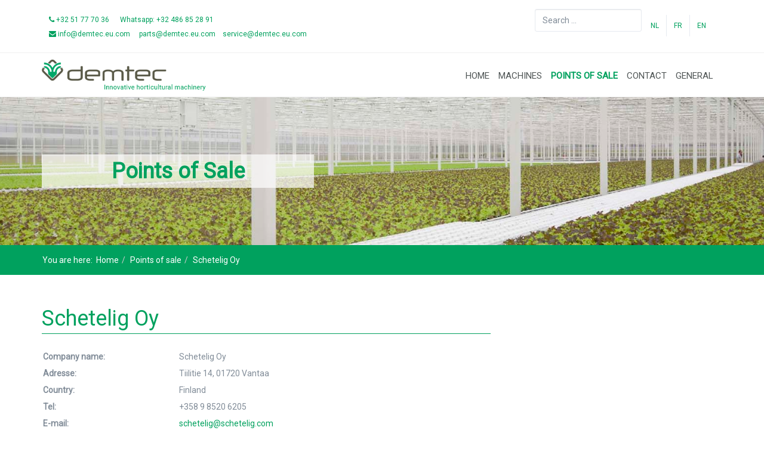

--- FILE ---
content_type: text/html; charset=utf-8
request_url: https://www.demtec.eu.com/en/points-sale/item/40-schetelig-oy
body_size: 8161
content:

<!DOCTYPE html>
<html prefix="og: http://ogp.me/ns#" lang="en-gb" dir="ltr"
	  class='com_k2 view-item itemid-188 j31 mm-hover'>
<head>
<!-- Global site tag (gtag.js) - Google Analytics -->
<script async src="https://www.googletagmanager.com/gtag/js?id=G-SZN6TEDQYF"></script>
<script>
  window.dataLayer = window.dataLayer || [];
  function gtag(){dataLayer.push(arguments);}
  gtag('js', new Date());

  gtag('config', 'G-SZN6TEDQYF');
</script>
	<base href="https://www.demtec.eu.com/en/points-sale/item/40-schetelig-oy" />
	<meta http-equiv="content-type" content="text/html; charset=utf-8" />
	<meta name="keywords" content="demtec, demaitere, inpotmachines, trayvullers, ontstapelaars, afstrooien, granulaatdoseerders, etiketteren, labelen, pottenpersen, perslijnen, sproeibomen, grondaanvoersystemen, transport, zaaiers, verspeenrobots, robots, handling, vlasvezelverwerkingsmachines, tuinbouwautomatisatie, moorslede" />
	<meta name="robots" content="max-image-preview:large" />
	<meta property="og:url" content="https://www.demtec.eu.com/en/points-sale/item/40-schetelig-oy" />
	<meta property="og:type" content="article" />
	<meta property="og:title" content="Schetelig Oy" />
	<meta property="og:image" content="https://www.demtec.eu.com/media/k2/items/cache/ccb4e23c8aa216f1e96d31ab209c036b_M.jpg" />
	<meta name="image" content="https://www.demtec.eu.com/media/k2/items/cache/ccb4e23c8aa216f1e96d31ab209c036b_M.jpg" />
	<meta name="twitter:card" content="summary" />
	<meta name="twitter:title" content="Schetelig Oy" />
	<meta name="twitter:image" content="https://www.demtec.eu.com/media/k2/items/cache/ccb4e23c8aa216f1e96d31ab209c036b_L.jpg" />
	<meta name="twitter:image:alt" content="Schetelig Oy" />
	<meta name="generator" content="Joomla! - Open Source Content Management" />
	<title>Schetelig Oy</title>
	<link href="/en/points-sale/item/40-schetelig-oy" rel="canonical" />
	<link href="/templates/ja_healthcare/favicon.ico" rel="shortcut icon" type="image/vnd.microsoft.icon" />
	<link href="https://www.demtec.eu.com/en/search-results?id=40:schetelig-oy&amp;format=opensearch" rel="search" title="Search Demtec, innovative horticultural machines by Demaitere." type="application/opensearchdescription+xml" />
	<link href="/templates/ja_healthcare/css/bootstrap.css" rel="stylesheet" type="text/css" />
	<link href="https://cdnjs.cloudflare.com/ajax/libs/magnific-popup.js/1.1.0/magnific-popup.min.css" rel="stylesheet" type="text/css" />
	<link href="https://cdnjs.cloudflare.com/ajax/libs/simple-line-icons/2.4.1/css/simple-line-icons.min.css" rel="stylesheet" type="text/css" />
	<link href="/components/com_k2/css/k2.css?v=2.11.20230505" rel="stylesheet" type="text/css" />
	<link href="/plugins/system/jce/css/content.css?badb4208be409b1335b815dde676300e" rel="stylesheet" type="text/css" />
	<link href="/templates/system/css/system.css" rel="stylesheet" type="text/css" />
	<link href="/templates/ja_healthcare/css/template.css" rel="stylesheet" type="text/css" />
	<link href="/templates/ja_healthcare/css/megamenu.css" rel="stylesheet" type="text/css" />
	<link href="/templates/ja_healthcare/fonts/font-awesome/css/font-awesome.min.css" rel="stylesheet" type="text/css" />
	<link href="/templates/ja_healthcare/js/owl-carousel/owl.carousel.css" rel="stylesheet" type="text/css" />
	<link href="/templates/ja_healthcare/js/owl-carousel/owl.theme.css" rel="stylesheet" type="text/css" />
	<link href="/templates/ja_healthcare/fonts/flaticon/font/flaticon.css" rel="stylesheet" type="text/css" />
	<link href="/templates/ja_healthcare/css/custom.css" rel="stylesheet" type="text/css" />
	<link href="/templates/ja_healthcare/css/layouts/docs.css" rel="stylesheet" type="text/css" />
	<link href="https://www.demtec.eu.com/media/com_acymailing/css/module_default.css?v=1534938345" rel="stylesheet" type="text/css" />
	<link href="/modules/mod_jamasthead/asset/css/style.css" rel="stylesheet" type="text/css" />
	<link href="/media/mod_falang/css/template.css" rel="stylesheet" type="text/css" />
	<link href="https://www.demtec.eu.com/plugins/system/fmalertcookies/assets/css/bootstrap.min.css" rel="stylesheet" type="text/css" />
	<link href="https://www.demtec.eu.com/plugins/system/fmalertcookies/assets/css/custom.css" rel="stylesheet" type="text/css" />
	<style type="text/css">

                        /* K2 - Magnific Popup Overrides */
                        .mfp-iframe-holder {padding:10px;}
                        .mfp-iframe-holder .mfp-content {max-width:100%;width:100%;height:100%;}
                        .mfp-iframe-scaler iframe {background:#fff;padding:10px;box-sizing:border-box;box-shadow:none;}
                    
	</style>
	<script type="application/json" class="joomla-script-options new">{"csrf.token":"443f666ec239bfcd18e33b6d298b9e1a","system.paths":{"root":"","base":""}}</script>
	<script src="/media/jui/js/jquery.min.js?370b4239b1e9e37cfc5d88a76b215b9f" type="text/javascript"></script>
	<script src="/media/jui/js/jquery-noconflict.js?370b4239b1e9e37cfc5d88a76b215b9f" type="text/javascript"></script>
	<script src="/media/jui/js/jquery-migrate.min.js?370b4239b1e9e37cfc5d88a76b215b9f" type="text/javascript"></script>
	<script src="https://cdnjs.cloudflare.com/ajax/libs/magnific-popup.js/1.1.0/jquery.magnific-popup.min.js" type="text/javascript"></script>
	<script src="/media/k2/assets/js/k2.frontend.js?v=2.11.20230505&sitepath=/" type="text/javascript"></script>
	<script src="/media/system/js/core.js?370b4239b1e9e37cfc5d88a76b215b9f" type="text/javascript"></script>
	<script src="/media/system/js/mootools-core.js?370b4239b1e9e37cfc5d88a76b215b9f" type="text/javascript"></script>
	<script src="/media/system/js/mootools-more.js" type="text/javascript"></script>
	<script src="/plugins/system/t3/base-bs3/bootstrap/js/bootstrap.js" type="text/javascript"></script>
	<script src="/plugins/system/t3/base-bs3/js/jquery.tap.min.js" type="text/javascript"></script>
	<script src="/plugins/system/t3/base-bs3/js/script.js" type="text/javascript"></script>
	<script src="/plugins/system/t3/base-bs3/js/menu.js" type="text/javascript"></script>
	<script src="/templates/ja_healthcare/js/owl-carousel/owl.carousel.js" type="text/javascript"></script>
	<script src="/templates/ja_healthcare/js/script.js" type="text/javascript"></script>
	<script src="/templates/ja_healthcare/js/inview.js" type="text/javascript"></script>
	<script src="/templates/ja_healthcare/js/affix.js" type="text/javascript"></script>
	<script src="/plugins/system/t3/base-bs3/js/nav-collapse.js" type="text/javascript"></script>
	<script src="https://www.demtec.eu.com/media/com_acymailing/js/acymailing_module.js?v=5104" type="text/javascript" async="async"></script>
	<!--[if lt IE 9]><script src="/media/system/js/html5fallback.js?370b4239b1e9e37cfc5d88a76b215b9f" type="text/javascript"></script><![endif]-->
	<script type="application/x-k2-headers">
{"Last-Modified": "Mon, 20 Dec 2021 15:10:10 GMT", "ETag": "f7727e58cbe443cd7648da0b3a7eac80"}
	</script>
	<script type="application/ld+json">

                {
                    "@context": "https://schema.org",
                    "@type": "Article",
                    "mainEntityOfPage": {
                        "@type": "WebPage",
                        "@id": "https://www.demtec.eu.com/en/points-sale/item/40-schetelig-oy"
                    },
                    "url": "https://www.demtec.eu.com/en/points-sale/item/40-schetelig-oy",
                    "headline": "Schetelig Oy",
                    "image": [
                        "https://www.demtec.eu.com/media/k2/items/cache/ccb4e23c8aa216f1e96d31ab209c036b_XL.jpg",
                        "https://www.demtec.eu.com/media/k2/items/cache/ccb4e23c8aa216f1e96d31ab209c036b_L.jpg",
                        "https://www.demtec.eu.com/media/k2/items/cache/ccb4e23c8aa216f1e96d31ab209c036b_M.jpg",
                        "https://www.demtec.eu.com/media/k2/items/cache/ccb4e23c8aa216f1e96d31ab209c036b_S.jpg",
                        "https://www.demtec.eu.com/media/k2/items/cache/ccb4e23c8aa216f1e96d31ab209c036b_XS.jpg",
                        "https://www.demtec.eu.com/media/k2/items/cache/ccb4e23c8aa216f1e96d31ab209c036b_Generic.jpg"
                    ],
                    "datePublished": "2018-01-03 20:42:23",
                    "dateModified": "2021-12-20 15:10:10",
                    "author": {
                        "@type": "Person",
                        "name": "Maxim",
                        "url": "https://www.demtec.eu.com/en/points-sale/itemlist/user/659-maxim"
                    },
                    "publisher": {
                        "@type": "Organization",
                        "name": "Demtec, innovative horticultural machines by Demaitere.",
                        "url": "https://www.demtec.eu.com/",
                        "logo": {
                            "@type": "ImageObject",
                            "name": "Demtec, innovative horticultural machines by Demaitere.",
                            "width": "",
                            "height": "",
                            "url": "https://www.demtec.eu.com/"
                        }
                    },
                    "articleSection": "https://www.demtec.eu.com/en/points-sale",
                    "keywords": "demtec, demaitere, inpotmachines, trayvullers, ontstapelaars, afstrooien, granulaatdoseerders, etiketteren, labelen, pottenpersen, perslijnen, sproeibomen, grondaanvoersystemen, transport, zaaiers, verspeenrobots, robots, handling, vlasvezelverwerkingsmachines, tuinbouwautomatisatie, moorslede",
                    "description": "",
                    "articleBody": ""
                }
                
	</script>
	<script type="text/javascript">
	if(typeof acymailingModule == 'undefined'){
				var acymailingModule = [];
			}
			
			acymailingModule['emailRegex'] = /^[a-z0-9!#$%&\'*+\/=?^_`{|}~-]+(?:\.[a-z0-9!#$%&\'*+\/=?^_`{|}~-]+)*\@([a-z0-9-]+\.)+[a-z0-9]{2,10}$/i;

			acymailingModule['NAMECAPTION'] = 'Name';
			acymailingModule['NAME_MISSING'] = 'Please enter your name';
			acymailingModule['EMAILCAPTION'] = 'E-mail';
			acymailingModule['VALID_EMAIL'] = 'Please enter a valid e-mail address';
			acymailingModule['ACCEPT_TERMS'] = 'Please check the Terms and Conditions';
			acymailingModule['CAPTCHA_MISSING'] = 'The captcha is invalid, please try again';
			acymailingModule['NO_LIST_SELECTED'] = 'Please select the lists you want to subscribe to';
		
acymailingModule['excludeValuesformAcymailing74681'] = [];
acymailingModule['excludeValuesformAcymailing74681']['name'] = 'Name';
acymailingModule['excludeValuesformAcymailing74681']['email'] = 'E-mail';
jQuery(function($){ initTooltips(); $("body").on("subform-row-add", initTooltips); function initTooltips (event, container) { container = container || document;$(container).find(".hasTooltip").tooltip({"html": true,"container": "body"});} });
	</script>
	<link rel="alternate" href="https://www.demtec.eu.com/nl/verkooppunten/item/40-schetelig-oy" hreflang="nl" />
	<link rel="alternate" href="https://www.demtec.eu.com/nl/verkooppunten/item/40-schetelig-oy"  hreflang="x-default" />
	<link rel="alternate" href="https://www.demtec.eu.com/fr/points-de-vente/item/40-schetelig-oy" hreflang="fr" />
	<link rel="alternate" href="https://www.demtec.eu.com/en/points-sale/item/40-schetelig-oy" hreflang="en" />

	
<!-- META FOR IOS & HANDHELD -->
	<meta name="viewport" content="width=device-width, initial-scale=1.0, maximum-scale=1.0, user-scalable=no"/>
	<style type="text/stylesheet">
		@-webkit-viewport   { width: device-width; }
		@-moz-viewport      { width: device-width; }
		@-ms-viewport       { width: device-width; }
		@-o-viewport        { width: device-width; }
		@viewport           { width: device-width; }
	</style>
	<script type="text/javascript">
		//<![CDATA[
		if (navigator.userAgent.match(/IEMobile\/10\.0/)) {
			var msViewportStyle = document.createElement("style");
			msViewportStyle.appendChild(
				document.createTextNode("@-ms-viewport{width:auto!important}")
			);
			document.getElementsByTagName("head")[0].appendChild(msViewportStyle);
		}
		//]]>
	</script>
<meta name="HandheldFriendly" content="true"/>
<meta name="apple-mobile-web-app-capable" content="YES"/>
<!-- //META FOR IOS & HANDHELD -->




<!-- Le HTML5 shim and media query for IE8 support -->
<!--[if lt IE 9]>
<script src="//html5shim.googlecode.com/svn/trunk/html5.js"></script>
<script type="text/javascript" src="/plugins/system/t3/base-bs3/js/respond.min.js"></script>
<![endif]-->

<!-- You can add Google Analytics here or use T3 Injection feature -->
<link href="https://fonts.googleapis.com/css?family=Roboto" rel="stylesheet"> 


</head>

<body>

<div class="t3-wrapper"> <!-- Need this wrapper for off-canvas menu. Remove if you don't use of-canvas -->
  <div class="container-hd">
    
    
	<!-- TOP BAR -->
	<div class="t3-top-bar">
		<div class="container">
			<div class="row">
				<div class="col-sm-6 col-md-6 top-left ">
					

<div class="custom"  >
	<ul class="topbar-list">
<li><a href="tel:003251777036"><i class="fa fa-phone"></i> +32 51 77 70 36</a>&nbsp; &nbsp; &nbsp;&nbsp;<a href="tel:0032486852891">Whatsapp:&nbsp;+32 486 85 28 91</a>&nbsp;</li>
</ul>
<p>&nbsp;</p>
<ul class="topbar-list">
<li><a href="mailto:info@demtec.eu.com"><i class="fa fa-envelope"></i> info@demtec.eu.com</a>&nbsp; &nbsp;&nbsp;<a href="mailto:parts@demtec.eu.com"> parts@demtec.eu.com</a>&nbsp; &nbsp;&nbsp;<a href="mailto:service@demtec.eu.com">service@demtec.eu.com</a></li>
</ul></div>

				</div>

				<div class="col-sm-6 col-md-6 top-right ">
					<div class="right-info ">
						<div class="search">
	<form action="/en/points-sale" method="post" class="form-inline form-search">
		<label for="mod-search-searchword120" class="element-invisible">Search ...</label> <input name="searchword" id="mod-search-searchword" aria-label="search" maxlength="200"  class="form-control search-query" type="search" placeholder="Search ..." />		<input type="hidden" name="task" value="search" />
		<input type="hidden" name="option" value="com_search" />
		<input type="hidden" name="Itemid" value="158" />
	</form>
</div>



<div class="mod-languages ">

    


<ul class="lang-inline">
    
        <!-- >>> [PAID] >>> -->
                    <li class="" dir="ltr">
                                    <a href="/nl/verkooppunten/item/40-schetelig-oy">
                                                                            NL                                            </a>
                            </li>
                <!-- <<< [PAID] <<< -->
        
    
        <!-- >>> [PAID] >>> -->
                    <li class="" dir="ltr">
                                    <a href="/fr/points-de-vente/item/40-schetelig-oy">
                                                                            FR                                            </a>
                            </li>
                <!-- <<< [PAID] <<< -->
        
    
        <!-- >>> [PAID] >>> -->
                    <li class="lang-active" dir="ltr">
                                    <a href="/en/points-sale/item/40-schetelig-oy">
                                                                            EN                                            </a>
                            </li>
                <!-- <<< [PAID] <<< -->
        
    </ul>

</div>

					</div>

									</div>
			</div>
		</div>
	</div>
	<!-- //TOP BAR -->


    
<!-- HEADER -->
<header id="t3-header" class="container t3-header">
	<div class="row">

		<!-- LOGO -->
		<!-- <div class="col-xs-3 col-sm-12 logo">
			<div class="logo-image">
				<a href="https://www.demtec.eu.com/" title="Demtec, innovative horticultural machines by Demaitere.">
											<img class="logo-img" src="/images/Logo/Logoslogan.png" alt="Demtec, innovative horticultural machines by Demaitere." />
															<span>Demtec, innovative horticultural machines by Demaitere.</span>
				</a>
				<small class="site-slogan"></small>
			</div>
		</div> -->
		<!-- //LOGO -->

		
	</div>
</header>
<!-- //HEADER -->


    


<!-- MAIN NAVIGATION -->

<nav id="t3-mainnav" class="wrap navbar navbar-default t3-mainnav">

	<div class="container">

				

		
			
			<button type="button" class="navbar-toggle" data-toggle="collapse" data-target=".t3-navbar-collapse">

				<i class="fa fa-bars"></i>

			</button>

		


		


		<div class="row">

			<div class="col-sm-12 col-md-12">

				<!-- Brand and toggle get grouped for better mobile display -->
				
				<div class="col-xs-3 col-sm-12 logo">
					<div class="logo-image">
						<a href="https://www.demtec.eu.com/" title="Demtec, innovative horticultural machines by Demaitere.">
															<img class="logo-img" src="/images/Logo/Logoslogan.png" alt="Demtec, innovative horticultural machines by Demaitere." />
																					<span>Demtec, innovative horticultural machines by Demaitere.</span>
						</a>
						<small class="site-slogan"></small>
					</div>
				</div>

				
					<div class="t3-navbar-collapse navbar-collapse collapse"></div>

				


				<div class="t3-navbar navbar-collapse collapse">

					<div  class="t3-megamenu"  data-responsive="true">
<ul itemscope itemtype="http://www.schema.org/SiteNavigationElement" class="nav navbar-nav level0">
<li itemprop='name'  data-id="101" data-level="1">
<a itemprop='url' class=""  href="/en/"   data-target="#">Home </a>

</li>
<li itemprop='name'  data-id="144" data-level="1">
<a itemprop='url' class=""  href="/en/machines"   data-target="#">Machines </a>

</li>
<li itemprop='name' class="current active" data-id="188" data-level="1">
<a itemprop='url' class=""  href="/en/points-sale"   data-target="#">Points of sale </a>

</li>
<li itemprop='name'  data-id="175" data-level="1">
<a itemprop='url' class=""  href="/en/contact"   data-target="#">Contact </a>

</li>
<li itemprop='name'  data-id="407" data-level="1">
<a itemprop='url' class=""  href="/en/general"   data-target="#">GENERAL </a>

</li>
</ul>
</div>


				</div>

			</div>

			
		</div>

	</div>

</nav>

<!-- //MAIN NAVIGATION -->



    


    


    
	<!-- MASTHEAD -->
	<div class="wrap t3-masthead ">
			<div class="ja-masthead" style="background-image: url('/images/Masthead/Masthead-Default.jpg')">
	    <div class="ja-masthead-detail container">
		<h3 class="ja-masthead-title">Points of Sale</h3>
        	</div>
</div>	
<ol class="breadcrumb  container">
	<li class="active">You are here: &#160;</li><li><a href="/en/" class="pathway">Home</a><span class="divider"><img src="/templates/ja_healthcare/images/system/arrow.png" alt="" /></span></li><li><a href="/en/points-sale" class="pathway">Points of sale</a><span class="divider"><img src="/templates/ja_healthcare/images/system/arrow.png" alt="" /></span></li><li><span>Schetelig Oy</span></li></ol>

	</div>
	<!-- //MASTHEAD -->


    
	<!-- SECTION -->
<div class="section-wrap">
	

<div class="custom dealers"  >
	<p></p></div>

</div>
	<!-- //SECTION -->

    
    


    

<div id="t3-mainbody" class="container t3-mainbody">
	<div class="row">

		<!-- MAIN CONTENT -->
		<div id="t3-content" class="t3-content col-xs-12">
						<div id="system-message-container">
	</div>

						<!-- Start K2 Item Layout -->
<span id="startOfPageId40"></span>

<div id="k2Container" class="itemDoctorView itemView">
	<div class="well"><div class="row">
		
		<div class="col-md-8">
			<div class="itemHeader">
								<!-- Item title -->
				<h2 class="itemTitle">
					
					Schetelig Oy
									</h2>
							</div>

			
						<!-- Item extra fields -->
			<div class="itemExtraFields">
				<ul>
															<li class="even typeTextfield group1">
												<span class="itemExtraFieldsLabel">Company name:</span>
						<span class="itemExtraFieldsValue">Schetelig Oy</span>
											</li>
																				<li class="odd typeTextfield group1">
												<span class="itemExtraFieldsLabel">Adresse:</span>
						<span class="itemExtraFieldsValue">Tiilitie 14, 01720 Vantaa</span>
											</li>
																				<li class="even typeTextfield group1">
												<span class="itemExtraFieldsLabel">Country:</span>
						<span class="itemExtraFieldsValue">Finland</span>
											</li>
																				<li class="odd typeTextfield group1">
												<span class="itemExtraFieldsLabel">Tel:</span>
						<span class="itemExtraFieldsValue">+358 9 8520 6205</span>
											</li>
																				<li class="even typeTextfield group1">
												<span class="itemExtraFieldsLabel">E-mail:</span>
						<span class="itemExtraFieldsValue"><span id="cloak6e58667c411af424f80832adbf03ef6f">This email address is being protected from spambots. You need JavaScript enabled to view it.</span><script type='text/javascript'>
				document.getElementById('cloak6e58667c411af424f80832adbf03ef6f').innerHTML = '';
				var prefix = '&#109;a' + 'i&#108;' + '&#116;o';
				var path = 'hr' + 'ef' + '=';
				var addy6e58667c411af424f80832adbf03ef6f = 'sch&#101;t&#101;l&#105;g' + '&#64;';
				addy6e58667c411af424f80832adbf03ef6f = addy6e58667c411af424f80832adbf03ef6f + 'sch&#101;t&#101;l&#105;g' + '&#46;' + 'c&#111;m';
				var addy_text6e58667c411af424f80832adbf03ef6f = 'sch&#101;t&#101;l&#105;g' + '&#64;' + 'sch&#101;t&#101;l&#105;g' + '&#46;' + 'c&#111;m';document.getElementById('cloak6e58667c411af424f80832adbf03ef6f').innerHTML += '<a ' + path + '\'' + prefix + ':' + addy6e58667c411af424f80832adbf03ef6f + '\'>'+addy_text6e58667c411af424f80832adbf03ef6f+'<\/a>';
		</script></span>
											</li>
																				<li class="odd typeTextarea group1">
												<span class="itemExtraFieldsLabel">Website:</span>
						<span class="itemExtraFieldsValue"><p><a href="http://www.schetelig.com" target="_blank" rel="noopener">www.schetelig.com</a></p></span>
											</li>
														</ul>
				<div class="clr"></div>
			</div>
					</div>

    	</div></div>

	<!-- Plugins: BeforeDisplay -->
	
	<!-- K2 Plugins: K2BeforeDisplay -->
	
	<!-- Plugins: AfterDisplayTitle -->
	
	<!-- K2 Plugins: K2AfterDisplayTitle -->
	
	<div class="itemBody">

		<!-- Plugins: BeforeDisplayContent -->
		
		<!-- K2 Plugins: K2BeforeDisplayContent -->
		
		
		<!-- Item text -->
		<div class="itemFullText">
			<p><iframe src="https://www.google.com/maps/embed?pb=!1m18!1m12!1m3!1d21766704.046667635!2d0.7274714786803647!3d60.285181077308394!2m3!1f0!2f0!3f0!3m2!1i1024!2i768!4f13.1!3m3!1m2!1s0x468df73f87ac663b%3A0x3421d43de6015066!2sSch-Yhti%C3%B6t+Oy!5e0!3m2!1snl!2sbe!4v1515402539243" width="50%" height="400" class="Google-Maps-Verkooppunten" style="border: 0;" frameborder="0" allowfullscreen="allowfullscreen"></iframe></p>		</div>

		
		<div class="clr"></div>

		
		<!-- Plugins: AfterDisplayContent -->
		
		<!-- K2 Plugins: K2AfterDisplayContent -->
		
		<div class="clr"></div>

	</div>

	
	
	
	
	
	
	<div class="clr"></div>

	
	
	
	<!-- Plugins: AfterDisplay -->
	
	<!-- K2 Plugins: K2AfterDisplay -->
	
	
	
		<div class="itemBackToTop">
		<a class="k2Anchor" href="/en/points-sale/item/40-schetelig-oy#startOfPageId40">
			back to top		</a>
	</div>
	
	<div class="clr"></div>

</div>
<!-- End K2 Item Layout -->

<!-- JoomlaWorks "K2" (v2.11.20230505) | Learn more about K2 at https://getk2.org -->
		</div>
		<!-- //MAIN CONTENT -->

	</div>
</div> 

    
    


    


    

<!-- ADDTHIS -->
<div id="addthis-wrap" class="addthis-wrap">
  <button class="btn btn-primary" title="Addthis"><i class="fa fa-share-alt"></i></button>
  <!-- Go to www.addthis.com/dashboard to customize your tools -->
  <div class="addthis_inline_follow_toolbox"></div>
</div>


<!-- BACK TOP TOP BUTTON -->
<div id="back-to-top" data-spy="affix" data-offset-top="300" class="back-to-top hidden-xs hidden-sm affix-top">
  <button class="btn btn-inverse" title="Back to Top"><i class="icon-arrow-up fa fa-angle-double-up"></i></button>
</div>

<script type="text/javascript">
(function($) {
  // Back to top
  $('#back-to-top').on('click', function(){
    $("html, body").animate({scrollTop: 0}, 500);
    return false;
  });
})(jQuery);
</script>
<!-- BACK TO TOP BUTTON -->

<!-- FOOTER -->
<footer id="t3-footer" class="wrap t3-footer">

			<!-- FOOT NAVIGATION -->
		<div class="container">
			  <!-- SPOTLIGHT -->
  <div class="t3-spotlight t3-footnav equal-height equal-height-child row">
          <div class=" col-lg-3 col-md-3 col-sm-12 col-xs-12  col">
                  <div class="t3-module module " id="Mod102"><div class="module-inner"><div class="module-ct">

<div class="custom"  >
	<p><a href="/en/"><img src="/images/Logo/Logoslogan.png" alt="Logo" class="footer-logo" /></a></p>
<p id="padding-left">Demaitere bv<br />Passendaalsestraat 151<br />8890 Moorslede<br />Belgium</p>
<p id="padding-left">T +32 51 77 70 36</p>
<p id="padding-left"><a href="mailto:info@demtec.eu.com">info@demtec.eu.com</a></p>
<div id="Social-Footer"><a href="https://www.facebook.com/Demaitere-bvba-demtec-244539812332332" target="_blank" rel="noopener"><img src="/images/Social/FB-Logo.jpg" alt="Facebook" /></a> <a href="https://twitter.com/demtecDemaitere?lang=nl" target="_blank" rel="noopener"><img src="/images/Social/Twitter-Logo.jpg" alt="Twitter" /></a> <a href="https://www.youtube.com/user/gestebier" target="_blank" rel="noopener"><img src="/images/Social/YouTube-Logo.jpg" alt="YouTube" /></a></div></div>
</div></div></div>
              </div>
          <div class=" col-lg-3 col-md-3 col-sm-4 col-xs-12  col">
                  <div class="t3-module module " id="Mod101"><div class="module-inner"><h3 class="module-title "><span>Navigation</span></h3><div class="module-ct"><ul class="nav nav-pills nav-stacked menu">
<li class="item-101 default"><a href="/en/" class="">Home</a></li><li class="item-144"><a href="/en/machines" class="">Machines</a></li><li class="item-188 current active"><a href="/en/points-sale" class="">Points of sale</a></li><li class="item-175"><a href="/en/contact" class="">Contact</a></li><li class="item-407"><a href="/en/general" class="">GENERAL</a></li></ul>
</div></div></div>
              </div>
          <div class=" col-lg-3 col-md-3 col-sm-4 col-xs-12  col">
                  <div class="t3-module module " id="Mod100"><div class="module-inner"><h3 class="module-title "><span>Privacy & Disclaimer</span></h3><div class="module-ct"><ul class="nav nav-pills nav-stacked menu">
<li class="item-143"><a href="https://www.masters-communication.be/" class="" target="_blank" rel="noopener noreferrer">Site by Masters communication </a></li></ul>
</div></div></div>
              </div>
          <div class=" col-lg-3 col-md-3 col-sm-4 col-xs-12  col">
                  <div class="t3-module module " id="Mod114"><div class="module-inner"><h3 class="module-title "><span>Newsletter</span></h3><div class="module-ct"><div class="acymailing_module" id="acymailing_module_formAcymailing74681">
	<div class="acymailing_fulldiv" id="acymailing_fulldiv_formAcymailing74681"  >
		<form id="formAcymailing74681" action="/en/points-sale" onsubmit="return submitacymailingform('optin','formAcymailing74681')" method="post" name="formAcymailing74681"  >
		<div class="acymailing_module_form" >
						<table class="acymailing_form">
				<tr>
												<td class="acyfield_name acy_requiredField">
								<input id="user_name_formAcymailing74681"  onfocus="if(this.value == 'Name') this.value = '';" onblur="if(this.value=='') this.value='Name';" class="inputbox" type="text" name="user[name]" style="width:80%" value="Name" title="Name"/>
							</td> </tr><tr>							<td class="acyfield_email acy_requiredField">
								<input id="user_email_formAcymailing74681"  onfocus="if(this.value == 'E-mail') this.value = '';" onblur="if(this.value=='') this.value='E-mail';" class="inputbox" type="text" name="user[email]" style="width:80%" value="E-mail" title="E-mail"/>
							</td> </tr><tr>
					
					<td  class="acysubbuttons">
												<input class="button subbutton btn btn-primary" type="submit" value="Subscribe" name="Submit" onclick="try{ return submitacymailingform('optin','formAcymailing74681'); }catch(err){alert('The form could not be submitted '+err);return false;}"/>
											</td>
				</tr>
			</table>
						<input type="hidden" name="ajax" value="0" />
			<input type="hidden" name="acy_source" value="module_114" />
			<input type="hidden" name="ctrl" value="sub"/>
			<input type="hidden" name="task" value="notask"/>
			<input type="hidden" name="redirect" value="https%3A%2F%2Fwww.demtec.eu.com%2Fen%2Fpoints-sale%2Fitem%2F40-schetelig-oy"/>
			<input type="hidden" name="redirectunsub" value="https%3A%2F%2Fwww.demtec.eu.com%2Fen%2Fpoints-sale%2Fitem%2F40-schetelig-oy"/>
			<input type="hidden" name="option" value="com_acymailing"/>
						<input type="hidden" name="hiddenlists" value="1"/>
			<input type="hidden" name="acyformname" value="formAcymailing74681" />
									</div>
		</form>
	</div>
	</div>

</div></div></div>
              </div>
      </div>
<!-- SPOTLIGHT -->
		</div>
		<!-- //FOOT NAVIGATION -->
	
	<section class="t3-copyright">
		<div class="container">
			<div class="row">
				<div class="col-md-12 copyright ">
					
          <small>
            <a href="http://twitter.github.io/bootstrap/" target="_blank">Bootstrap</a> is a front-end framework of Twitter, Inc. Code licensed under <a href="http://www.apache.org/licenses/LICENSE-2.0" target="_blank">Apache License v2.0</a>.
          </small>
          <small>
            <a href="http://fortawesome.github.io/Font-Awesome/" target="_blank">Font Awesome</a> font licensed under <a href="http://scripts.sil.org/OFL">SIL OFL 1.1</a>.
          </small>
				</div>
							</div>
		</div>
	</section>

</footer>
<!-- //FOOTER -->

  </div>
</div>

</body>

</html>

--- FILE ---
content_type: text/css
request_url: https://www.demtec.eu.com/templates/ja_healthcare/css/custom.css
body_size: 4649
content:
@charset "UTF-8";
/* CSS Document */
/*--------------------------------------------------FONT--------------------------------------------------*/
body {
    font-family: 'Roboto', sans-serif;
    font-size: 14px;
    line-height: 1.7143;
    background-color: #fff;
}

h1, h2, h3, h4, h5, h6, .h1, .h2, .h3, .h4, .h5, .h6 {
    font-family: 'Roboto', sans-serif;
}

/*--------------------------------------------------ALGEMEEN--------------------------------------------------*/
h1, h2, h3, h4, h5, h6, .h1, .h2, .h3, .h4, .h5, .h6 {
    color: #00a15e !important;
}

.addthis-wrap {
    display: none;
}

a{
	color: #00a15e;	
}

a:hover, a:focus {
    color: #00854e;
}

.container-hd {
    width: 100%;
}

.acm-features .owl-carousel .owl-nav > div {
    border: 2px solid #00a15e !important;
}

.acm-features .owl-carousel .owl-nav > div .fa {
    color: #00a15e !important;
}

.acm-features .owl-carousel .owl-nav > div:hover .fa {
    color: #00854e !important;
}

.acm-features .owl-carousel .owl-nav > div:hover {
    border-color: #00854e !important;
    color: #00854e !important;
}

.alert.alert-message {
    background-color: #00a15e;
    border-color: #00a15e;
    color: #fff;
}

.breadcrumb a {
    color: #fff;
}

.article-title, .article-header h1 {
    color: #00a15e;
}

.head-action h4 {
    font-size: 12px;
    font-weight: 400;
}

.blog .readmore > a:hover, .blog-featured .readmore > a:hover, .blog .readmore > a:active, .blog-featured .readmore > a:active, .blog .readmore > a:focus, .blog-featured .readmore > a:focus {
    color: #00854e;
	text-decoration: none;
}
.blog .readmore > a, .blog-featured .readmore > a {
    color: #00a15e;
}

.item-page .item-image.pull-left img {
    max-width: 100%;
    width: 100%;
}

.module-title::after {
    border-bottom: 3px solid #00a15e;
}

ul.latestnews a {
    font-size: 12px;
    line-height: normal;
}

ul.latestnews .author {
    display: none;
}

.pagination > .active > a, .pagination > .active > span, .pagination > .active > a:hover, .pagination > .active > span:hover, .pagination > .active > a:focus, .pagination > .active > span:focus {
    background-color: #00a15e;
    border-color: #00a15e;
}

.pagination > li > a, .pagination > li > span {
    padding: 3px 10px;
}

.pagination > li > a:hover, .pagination > li > span:hover, .pagination > li > a:focus, .pagination > li > span:focus {
    color: #00854e;
}

#searchForm .search-box {
    border: 1px solid #00a15e;
}

.badge.badge-info {
    color: #00a15e;
}

table.acymailing_form .inputbox:focus {
    border-color: #00a15e;
}

select:focus, textarea:focus, input[type="text"]:focus, input[type="password"]:focus, input[type="datetime"]:focus, input[type="datetime-local"]:focus, input[type="date"]:focus, input[type="month"]:focus, input[type="time"]:focus, input[type="week"]:focus, input[type="number"]:focus, input[type="email"]:focus, input[type="url"]:focus, input[type="search"]:focus, input[type="tel"]:focus, input[type="color"]:focus, .inputbox:focus {
    border-color: #00a15e;
    box-shadow: none;
}

.blog .article-title, .blog-featured .article-title, .blog .article-title a, .blog-featured .article-title a {
    color: #00a15e;
}

.blog .article-title:hover, .blog-featured .article-title:hover, .blog .article-title a:hover, .blog-featured .article-title a:hover, .blog .article-title:active, .blog-featured .article-title:active, .blog .article-title a:active, .blog-featured .article-title a:active, .blog .article-title:focus, .blog-featured .article-title:focus, .blog .article-title a:focus, .blog-featured .article-title a:focus {
    color: #00854e;
    text-decoration: none;
}

.alert h4 {
    color: #fff !important;
}

.back-to-top .btn {
    border-radius: 0%;
}

.btn-inverse {
    color: #fff;
    background-color: #00a15e;
    border-color: #00a15e;
}

.btn-inverse:hover, .btn-inverse:focus, .btn-inverse.focus, .btn-inverse:active, .btn-inverse.active, .open > .dropdown-toggle.btn-inverse {
    color: #fff;
    background-color: #00854e;
    border-color: #00854e;
}

.t3-content .search {
    width: 100%;
}

.blog .column-1 .item-image.pull-left, .blog-featured .column-1 .item-image.pull-left {
    width: 35%;
}

@media screen and (max-width: 991px) {
    .blog .column-1 .item-image.pull-left, .blog-featured .column-1 .item-image.pull-left {
		width: 100%;
	}
}

/*--------------------------------------------------TOP-BAR--------------------------------------------------*/
.topbar-list {
    padding: 0;
}

.t3-top-bar {
    padding: 10px 0px 10px 0px;
	border-bottom: 1px solid #efefef;
}

.t3-top-bar .top-right {
    border-right: none;
}

.mod-languages {
    padding: 15px 15px 15px 15px;
    float: left;
}

.search {
    padding: 5px 0px 5px 0px;
    float: left;
}

.t3-top-bar .top-left {
    border-left: none;
    padding-top: 5px;
    padding-bottom: 0px;
}

.topbar-list li {
    float: left;
    padding: 0px 15px 0px 0px;
    list-style-type: none;
}

div.mod-languages li {
    margin-right: 0px !important;
}

.t3-top-bar .top-right ul li + li {
    border-left: 1px solid #e6eaf0;
	margin-left: 12px;
}

@media screen and (max-width: 834px) {
    .mod-languages {
		padding: 15px 0px 15px 15px;
	}
}

@media screen and (max-width: 804px) {
    .search {
		width: 50%;
	}
	
	.mod-languages {
		padding: 15px 0px 15px 10px;
		width: 50%;
	}
}

@media screen and (max-width: 479px) {
    .t3-top-bar .top-right .right-info {
		width: 100%;
	}
	
	.mod-languages {
		padding: 15px 0px 15px 15px;
		width: 100%;
	}
	
	.search {
		width: 100%;
	}
}

/*--------------------------------------------------NAVIGATIE--------------------------------------------------*/
#t3-header {
    display: none;
}

.t3-mainnav {
    padding-bottom: 10px;
    padding-top: 10px;
}

.navbar-default .navbar-nav > li > a:hover, .navbar-default .navbar-nav > li > span:hover, .navbar-default .navbar-nav > li > a:focus, .navbar-default .navbar-nav > li > span:focus {
    color: #00854e;
}

.navbar-default .navbar-nav > li > a, .navbar-default .navbar-nav > li > span {
    border-left: 0px solid #00a15e;
}

.t3-mainnav .t3-navbar-collapse .navbar-nav li.current.active a {
    color: #00a15e;
}

.t3-mainnav .t3-navbar-collapse .navbar-nav li a {
    color: #00854e;
	border: none;
}

.t3-mainnav .t3-navbar-collapse .navbar-nav li a:hover {
    color: #00854e;
}

.t3-mainnav .t3-navbar-collapse .navbar-nav > li:hover {
    border: 0px solid #fff;
}

.t3-mainnav .t3-navbar-collapse .navbar-nav li.current.active {
    border: 0px solid #fff;
}

.t3-mainnav .t3-navbar-collapse .navbar-nav > li {
    text-align: center;
}

.t3-mainnav .t3-navbar-collapse .navbar-nav > li.active > a {
    padding: 10px 0px;
}

.navbar-collapse {
    box-shadow: inset 0 0px 0 rgba(255, 255, 255, 0.1);
}

.navbar-default .navbar-collapse, .navbar-default .navbar-form {
    border: 0px solid #00a15e;
}

.col-sm-12.col-md-12 {
    position: static;
}

.logo {
	width: auto;
	float: left;
	padding: 0px 0px 0px 0px;
}

.logo-img {
    width: 275px;
}

.navbar-nav > li {
    margin: 5px 15px 5px 0px;
}

.nav > li > a {
    padding: 10px 0px 5px 0px;
}

.navbar-default .navbar-nav > li > a, .navbar-default .navbar-nav > li > span {
    color: #505656;
	font-size: 15px;
	text-transform: uppercase;
	font-weight: normal;
	line-height: 25px;
}

.current.active {
    border-bottom: none;
}

.navbar-default .navbar-nav > .active > a, .navbar-default .navbar-nav > .active.open > a, .navbar-default .navbar-nav > .active > a:hover, .navbar-default .navbar-nav > .active.open > a:hover, .navbar-default .navbar-nav > .active > a:focus, .navbar-default .navbar-nav > .active.open > a:focus {
    background-color: transparent;
	color: #00a15e;
	font-weight: 700;
}

.navbar-default {
    background-color: #fff;
    border-color: transparent;
	border-bottom: 1px solid #efefef;
}

.t3-mainnav.affix {
    width: 100%;
}

.navbar-toggle {
    color: #00a15e;
	line-height: 45px;
	background: transparent;
}

ul.level0 {
    float: right;
}

@media screen and (max-width: 1199px) {
    .navbar-default .navbar-nav > li > a, .navbar-default .navbar-nav > li > span {
	    font-size: 12px;
	}
}

@media screen and (max-width: 991px) {
    #t3-mainnav .container {
    	width: 100%;
	}
	
	.logo-img {
		width: 200px;
	}
	
	.navbar-nav > li {
		margin: 0px 15px 5px 0px;
	}
}

@media screen and (max-width: 875px) {
    .navbar-default .navbar-nav > li > a, .navbar-default .navbar-nav > li > span {
	    font-size: 10px;
	}
}

@media screen and (max-width: 767px) {
    .navbar-default .navbar-nav > li > a, .navbar-default .navbar-nav > li > span {
	    font-size: 16px;
	}
}

.t3-mainnav .t3-navbar-collapse .navbar-nav {
    float: none;
}

/*--------------------------------------------------HOME-VIDEO--------------------------------------------------*/
.acm-hero.style-4 .video-wrapper::before {
    background-color: transparent!important;
    opacity: 0 !important;
	display: none;
}

.hero-btn-actions {
    display: none;
}

body .acm-hero.position-center .hero-content {
    width: 80%;
}

body .acm-hero.style-4 .hero-content {
    padding-top: 17% !important;
	padding-left: 50%;
    text-align: left;
}

@media screen and (max-width: 1100px) {
	body .acm-hero.style-4 .hero-content {
		padding-left: 40%;
	}
}

.acm-hero.style-4 .hero-content .hero-heading img {
	width: 400px;
}

@media screen and (max-width: 900px) {
	.acm-hero.style-4 .hero-content .hero-heading img {
		width: 300px;
	}
}

@media screen and (max-width: 576px) {	
	.home-video {
    	display: none;
	}
}

.acm-hero.style-light .hero-intro {
    color: #00a15e !important;
    margin: 0px 0px 0px 15px;
}

.acm-hero .hero-intro {
	display: block !important;
}

.acm-hero .hero-intro a {
    border-bottom: 1px solid !important;
}

.acm-hero .hero-intro a:hover, .acm-hero .hero-intro a:focus, .acm-hero .hero-intro a:active {
    color: #00854e !important;
	text-decoration: none;
}

/*.home-video {
    border-bottom: 15px solid #efefef;
}*/

/*--------------------------------------------------INTRO--------------------------------------------------*/
.acm-features.style-3 {
    padding: 30px 0px 30px 0px !important;
}

@media screen and (min-width: 992px) {
    .acm-features.style-3 .features-content.features-content-right .features-item {
    	padding-right: 12px !important;
	}
}

.acm-features.style-3 .features-item h3 {
    color: #00a15e !important;
    font-weight: bold !important;
}

#Social-Home {
    margin-top: 24px;
}

.intro-tekst-Demtec p {
    margin-right: 24px;
}

@media screen and (max-width: 767px) {
    .intro-tekst-Demtec p {
    	margin-right: 0px;
	}
	
	.acm-features.style-3 {
    	padding: 0px !important;
	}
	
	.acm-features.style-3 .features-item {
		margin-bottom: 0px !important;
	}
}

#Social-Home img {
    width: 45px;
}

#Social-Footer {
    margin-top: 0px;
	padding-left: 40px;
}

@media screen and (max-width: 991px) {
    #Social-Footer {
		padding-left: 0px;
	}
}

#Social-Footer img {
    width: 40px;
}

/*--------------------------------------------------STATISTICS--------------------------------------------------*/
.uber-stats.style-2 .stats-list span.stats-item-icon {
    display: none;
}

.section-inner.ja-inview {
    background: #00a15e;
	padding: 30px 0;
	color: #fff;
}

.uber-stats.style-2 .stats-list span.stats-item-counter {
    color: #fff !important;
}

/*--------------------------------------------------MACHINES--------------------------------------------------*/
.acm-features.style-1, .acm-features.style-3, .acm-features.style-5 {
    background: #f2f4f8;
    padding-bottom: 40px !important;
	padding: 40px 0px 0px 0px;
}

.machines.acm-features.style-1 .features-item-inner .feature-action{
	border: none;
	margin: 0px -24px -24px -24px;
}

/*.machines.acm-features.style-1 .features-item-inner {
    background: #fff !important;
}*/

.machines.acm-features.style-1 .owl-nav {
    left: 0%;
    position: static;
}

.btn-border:hover, .btn-border:focus, .btn-border:active {
    background: #ffffff;
    color: #00a15e;
}

.acm-video.style-1 .video-thumb::before {
    background: #000 !important;
    opacity: 0.7 !important;
}

.section-wrap .CTA {
    padding: 0px;
}

.acm-features.style-2 .feature-info {
    background: #fff !important;
	color: #000 !important;
}

.custom .call-to-actions {
    background: #00a15e;
	background-image: url("/~newdemtec/images/Curven/Curven-03.jpg");
	padding: 48px 0px;
	background-repeat: no-repeat;
	background-size: cover;
}

.custom .call-to-actions h4 {
    color: #00a15e !important;
}

/*--------------------------------------------------BEURZEN--------------------------------------------------*/
.acm-features.style-1 .features-item-inner:hover h4 {
    color: #00854e !important;
}

.acm-features .features-item-inner h4 {
    color: #00a15e !important;
}

.acm-features.style-1{
	border-top: 1px solid #e6eaf0;
}

.acm-features.style-1, .acm-features.style-3, .acm-features.style-5 {
    background: #fff !important;
}

.acm-features.style-1 .features-item-inner {
    background: #f2f4f8 !important;
}

#acm-feature-99 .btn.btn-default {
    width: 100%;
}

.acm-features.style-1 .acm-features-title {
    color: #00a15e !important;
    font-weight: bold !important;
}

.btn-default {
    background-color: #00a15e;
    border-color: #00a15e;
}

.btn-default:hover, .btn-default:focus, .btn-default.focus, .btn-default:active, .btn-default.active, .open > .dropdown-toggle.btn-default {
    background-color: #00854e;
    border-color: #00854e;
}

.acm-features.style-1 .owl-nav {
    margin-top: 24px;
}

@media screen and (max-width: 991px) {
    .acm-features.style-1 .owl-nav {
		left: 0% !important;
		position: static !important;
	}
}

/*--------------------------------------------------GOOGLE-MAPS-DEALERS--------------------------------------------------*/
.acm-features.style-5.ja-inview {
    padding-top: 0px;
}

.map-container {
    margin: 0px !important;
}

.section-wrap .dealers {
    padding: 0px;
}

.section-wrap .dealers p  {
    margin: 0px;
}

.custom.dealers.ja-inview p {
    display: none;
}

.features-item.col-xs-12.col-sm-7.col-md-8.col-lg-9.pull-right.Google-Maps {
    margin-top: 24px;
}


@media screen and (max-width: 991px) {
	.acm-features.style-3{
		padding-bottom: 0px!important
	}
	
	.acm-features.style-5.ja-inview {
		padding-top: 0px;
	}

	.acm-features.style-1.ja-inview {
		padding-bottom: 0px !important;
	}
	
	.Google-Maps-Verkooppunten{
		width: 100%;
	}
}

/*--------------------------------------------------FOOTER--------------------------------------------------*/
footer .hidden-xs {
    display: block !important;
}

.t3-footnav .t3-module ul > li + li {
    margin-top: 6px;
}

.breadcrumb > .active {
    color: #fff;
}

.t3-footer {
    background: #fff;
	border-top: #00a15e 20px solid;
}

.t3-navhelper {
	color: #fff;
    background: #00a15e;
    border-top: 1px solid #00a15e;
}

.breadcrumb {
    background-color: #00a15e;
	padding: 1% 0% 1% 1%;
}

.breadcrumb li span {
    color: #fff;
}

.wrap.t3-masthead{
    background-color: #00a15e;
}

@media screen and (max-width: 767px) {	
	.breadcrumb {
    	padding: 2% 0% 2% 2%;
	}
}

.t3-footnav {
    padding: 36px 0;
}

.t3-footnav .t3-module {
    background: #fff;
    color: #000;
}

.t3-footnav .t3-module .module-ct {
    color: #000;
}

.t3-footnav .t3-module .module-title {
    color: #00a15e;
}

.t3-footnav .t3-module ul > li.active > a {
    color: #00a15e;
	border-bottom: 1px solid #00a15e;
}

.t3-footnav .t3-module ul > li > a {
    color: #000;
	border-bottom: 0px solid #00a15e;
}

.t3-footnav .t3-module ul > li > a:hover, .t3-footnav .t3-module ul > li > a:active, .t3-footnav .t3-module ul > li > a:focus {
    color: #00854e;
}

.t3-footer .t3-spotlight .col + .col {
    border-left: 1px solid #00a15e;
}

.button {
    background-color: #00a15e;
    border: 1px solid #00a15e;
	width: 100%;
}

.button:hover, .button:focus, .button.focus, .button:active, .button.active, .open > .dropdown-toggle.button {
    color: #ffffff;
    background-color: #00854e;
    border-color: #00854e;
}

.acyfield_name.acy_requiredField {
    padding-bottom: 10px !important;
}

.t3-copyright {
    background: #00a15e;
	display: none;
}

.footer-logo{
	width: 100%;
}

@media screen and (max-width: 768px) {
	.t3-footer .col-lg-3.col-md-3.col-sm-3.col-xs-6.col {
    	width: 100%;
	}
	
	.footer-logo{
		width: 50%;
	}
}

@media screen and (max-width: 370px) {	
	.footer-logo{
		width: 100%;
	}
}

#padding-left{
	padding-left: 40px;
}

@media screen and (max-width: 991px) {	
	#padding-left{
		padding-left: 0px;
	}
}

/*--------------------------------------------------MASTHEAD--------------------------------------------------*/
.t3-masthead .ja-masthead::before {
    background-color: #bebebe;
}

.t3-masthead .ja-masthead .ja-masthead-detail h3 {
    color: #00a15e !important;
    font-weight: bold;
	background-color: rgba(255, 255, 255, 0.7);
    padding: 10px 10px 10px 10px;
    text-align: center;
	width: 40%;
}

.t3-masthead .ja-masthead::before {
    left: -7%;
    opacity: 0.3;
	display: none;
}

@media screen and (max-width: 767px) {	
	.t3-masthead .ja-masthead::before {
		left: 0%;
	}
	
	.t3-masthead .ja-masthead .ja-masthead-detail h3 {
		width: 100%;
	}
}

/*--------------------------------------------------K2--------------------------------------------------*/
div.itemVideoBlock div.itemVideoEmbedded {
    text-align: center;
    width: 66.66666667%;
}

.subCategoryMore {
    display: none;
}

.catItemReadMore {
  	display: none !important;
}

.subCategory:hover {
    box-shadow: 0px 0px 10px 5px rgba(0, 0, 0, 0.2);
}

div.itemExtraFields {
    border-top: none;
}

div.itemListCategory img {
    float: none;
}

.k2-item-kader {
    width: 50%;
	float: left;
	padding: 0px 20px 0px 0px;
}

span.itemImage img {
    max-width: 100%;
    height: auto;
	width: 100% !important;
}

.eigenschappen ul li {
    padding: 7px 14px 7px 0px;
}

.eigenschappen {
    width: 100%;
	padding: 0px;
}

.eigenschappen-title {
    color: #fff !important;
    background-color: #00a15e;
    padding: 15px 0px 15px 15px !important;
	font-size: 14px;
	font-weight: 700;
	text-transform: uppercase;
	margin-bottom: 0px;
	margin-top: 0;
}

.eigenschappen-content{
	background-color: #f2f4f8;
}

.eigenschappen-kader-content{
	background-color: #f2f4f8;
	min-height: 150px;
	margin-bottom: 20px;
}

.itemVideoBlock h3 {
    border-bottom: 1px solid #00a15e;
    width: 66.66666667%;
}

@media screen and (max-width: 991px) {	
	.itemVideoBlock h3 {
		width: 100%;
	}
	
	.k2-item-kader {
    	width: 100%;
		padding: 0px;
	}
	
	.eigenschappen-kader-content{
		min-height: auto;
	}
	
	div.itemVideoBlock div.itemVideoEmbedded {
		width: 100%;
	}
}

div.itemVideoBlock {
    margin: 0px;
    padding: 0px;
    background: transparent;
}

div.itemImageBlock {
    float: left;
    width: 66.66666667%;
	padding: 0px !important;
}

span.itemImage {
    text-align: left;
	pointer-events: none;
}

div.itemFullText {
    width: 100%;
    float: left;
}

@media screen and (max-width: 991px) {
	div.itemFullText {
		width: 100%;
	}
	
	div.itemImageBlock {
		width: 100%;
	}
}

@media screen and (max-width: 768px) {
	div.itemImageBlock {
		width: 100%;
	}
	
	div.itemFullText {
    	width: 100%;
	}
}

.itemListView div.itemListCategory {
    background: transparent;
    border-bottom: 1px solid transparant !important;
    border-radius: 3px;
    padding: 0px 0px 0px 0px;
    border: none;
}

.itemListView div.catItemView {
    border-bottom: none;
}

.itemListView div.catItemHeader .catItemTitle > a {
    color: #00a15e;
}

.itemListView div.catItemHeader .catItemTitle > a:hover, .itemListView div.catItemHeader .catItemTitle > a:focus {
    color: #00854e;
	text-decoration: none;
}

.itemListView div.catItemReadMore > a {
    color: #00a15e;
}

.itemListView div.catItemReadMore > a:hover, .itemListView div.catItemReadMore > a:active, .itemListView div.catItemReadMore > a:focus {
    color: #00854e;
	text-decoration: none;
}

.itemBackToTop .k2Anchor {
    display: none;
}

.itemView div.itemHeader h2.itemTitle {
    border-bottom: 1px solid #00a15e;
}

.well {
    background-color: transparent;
    border: none;
	padding: 0px
}

.itemListSubCategories .subCategoryContainer .subCategory > h2 a {
    color: #00a15e;
}

.itemListSubCategories .subCategoryContainer .subCategory > h2 a:hover, .itemListSubCategories .subCategoryContainer .subCategory > h2 a:focus {
    color: #00854e;
    text-decoration: none;
}

.subCategoryMore:hover {
    text-decoration: none;
}

.itemListSubCategories .subCategoryContainer .subCategory .subCategoryImage::after {
    display: none;
}

.itemListSubCategories .subCategoryContainer .subCategory {
        height: 250px;
    	min-height: 250px;
	    max-height: 250px;
}

.itemListSubCategories .subCategoryContainer {
    padding: 12px 12px;
}

@media screen and (max-width: 991px) {
	div.itemContainer, div.subCategoryContainer {
		float: left;
		display: block;
		width: 50% !important;
	}
	
	.clr {
	    display: none;
	}
}

@media screen and (max-width: 600px) {
	div.itemContainer, div.subCategoryContainer {
		float: none;
		display: block;
		width: 100% !important;
	}
	
	.itemListSubCategories .subCategoryContainer .subCategory {
        height: auto;
    	min-height: none;
	    max-height: none;
	}
}

.itemListView div.itemListCategory > h2 {
    color: #23263d;
    font-size: 36px;
    margin-top: 0;
    border-bottom: 1px solid #00a15e;
    width: 66.66666667%;
	margin-bottom: 24px;
}

div.itemListSubCategories h3 {
	display: none;
}

/*--------------------------------------------------CONTACT--------------------------------------------------*/
.formResponsive select, .formResponsive textarea, .formResponsive input[type="text"], .formResponsive input[type="number"], .formResponsive input[type="email"], .formResponsive input[type="tel"], .formResponsive input[type="url"], .formResponsive input[type="password"] {
    height: 30px;
    width: 100%;
}

.formResponsive .formHorizontal .formControlLabel {
    width: 150px;
    text-align: left;
}

strong.formRequired {
    font-weight: normal;
}

#Uw\ bericht {
    min-height: 200px;
    max-width: 100%;
    min-width: 100%;
}

.formResponsive label {
    height: auto;
    float: none;
    font-weight: normal;
    line-height: 1.2;
    display: block;
    margin: 10px 5px 3px 0;
}

.formResponsive input[type="button"], .formResponsive button[type="button"], .formResponsive input[type="submit"], .formResponsive button[type="submit"], .formResponsive input[type="reset"], .formResponsive button[type="reset"] {
    border-radius: 4px;
    width: 20%;
    height: 50px;
}

.formResponsive input[type="submit"], .formResponsive button[type="submit"] {
    background-image: -moz-linear-gradient(top, #00a15e, #00a15e);
	background-image: -webkit-linear-gradient(top, #00a15e, #00a15e);
    border-color: #00a15e;
}

.formResponsive input[type="submit"]:hover, .formResponsive button[type="submit"]:hover, .formResponsive input[type="submit"]:active, .formResponsive button[type="submit"]:active, .formResponsive input[type="submit"].active, .formResponsive button[type="submit"].active, .formResponsive input[type="submit"].disabled, .formResponsive button[type="submit"].disabled, .formResponsive input[type="submit"][disabled], .formResponsive button[type="submit"][disabled] {
    background-color: #00a15e;
}

.btn-primary {
    color: #ffffff;
    background-color: #00a15e;
    border-color: #00a15e;
}

.btn-primary:hover, .btn-primary:focus, .btn-primary.focus, .btn-primary:active, .btn-primary.active, .open > .dropdown-toggle.btn-primary {
    color: #ffffff;
    background-color: #00854e;
    border-color: #00854e;
}

/*--------------------------------------------------BEDRIJF--------------------------------------------------*/
blockquote {
	float: left;
    padding: 12px 24px;
    margin: 0 0 24px;
    font-size: 15px;
    border-left: 2px solid #00a15e;
}

#Block-Bedrijf{
	float: left; 
	clear: left;
}

.img-article-left{
	float: left;
	width: 40%;
	margin: 5px 30px 10px 0px;
}

.img-article-right{
	float: right;
	width: 40%;
	margin: 5px 0px 10px 30px;
}

@media screen and (max-width: 479px) {
	.img-article-left{
		width: 100%;
		margin: 5px 0px 10px 0px;
	}

	.img-article-right{
		width: 100%;
		margin: 5px 0px 10px 0px;
	}
}